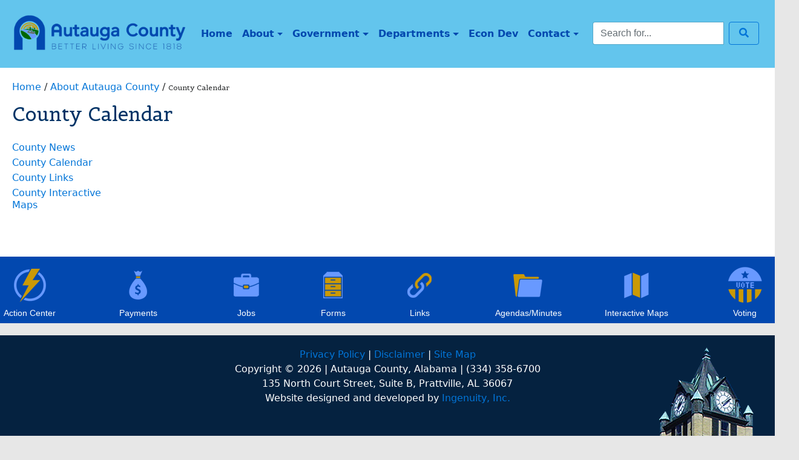

--- FILE ---
content_type: text/html
request_url: https://www.autaugaco.org/Default.asp?ID=15&pg=County+Calendar&action=display&aid=513&type=&oaction=VIEWMONTH&odate=2023-5-17?ID=15&pg=County+Calendar&action=display&aid=513&type=&oaction=VIEWMONTH&odate=2023-5-17
body_size: 6189
content:
<!DOCTYPE html>
<html lang="en">
<head>
<meta http-equiv="Content-Type" content="text/html; charset=iso-8859-1">
<script>
    // Enforce HTTPS
    if (window.location.protocol != "https:")
        window.location.href = "https:" + window.location.href.substring(window.location.protocol.length) + window.location.search;
</script>

<base href="https://www.autaugaco.org/Sites/Autauga_County/" />
<title>Autauga County: County Calendar</title>

<!-- Bootstrap code-->
<meta content="IE=edge" http-equiv="X-UA-Compatible">
<meta name="viewport" content="width=device-width, initial-scale=1">
<meta name="description" content="">
<meta name="author" content="">

<!-- Google Fonts -->
<link href="https://fonts.googleapis.com/css?family=Belgrano" rel="stylesheet"> 
<link href="https://fonts.googleapis.com/css?family=Open+Sans:400,300,700" rel="stylesheet" type="text/css">
<link rel="stylesheet" href="Styles/Bootstrap4.css" type="text/css"/>
<link rel="stylesheet" href="Styles/jqueryui.css" type="text/css"/>
<link rel="stylesheet" href="Styles/Global2022.css" type="text/css"/>
<link rel="stylesheet" href="Styles/dropdown.css" type="text/css"/>
<link rel="stylesheet" href="https://cdnjs.cloudflare.com/ajax/libs/lightbox2/2.8.2/css/lightbox.min.css" type="text/css"/>
<link rel="stylesheet" href="https://use.fontawesome.com/releases/v5.15.1/css/all.css" integrity="sha384-vp86vTRFVJgpjF9jiIGPEEqYqlDwgyBgEF109VFjmqGmIY/Y4HV4d3Gp2irVfcrp" crossorigin="anonymous">
<script src="https://code.jquery.com/jquery-3.1.1.min.js"></script>


<script src="Scripts/modernizr.custom.js"></script>


<!-- IE10 viewport hack for Surface/desktop Windows 8 bug -->
<script src="Scripts/ie10-viewport-bug-workaround.js"></script>

<script src="https://cdnjs.cloudflare.com/ajax/libs/tether/1.4.0/js/tether.min.js"></script>
<script src="Scripts/bootstrap.min.js"></script>




<script language="javascript">
	function checkEdit(e) {
		var key = (window.event) ? event.keyCode : e.which;
		var root = document.getElementsByTagName('base')[0].href;
		if ( e.ctrlKey && key == 85) {
			window.location = root + "../../CMPEdit/Default.asp?PageID=15";
			if (e){
				e.preventDefault();
				e.stopPropagation();
			} else {
				return false;
			}

		} else if (e.ctrlKey && key == 48) {
			var sL = window.location.toString();
			if (sL.toLowerCase().indexOf("cache=clear") == -1) {
				if (sL.toLowerCase().indexOf("default.asp") == -1)
					window.location = sL + "Default.asp?cache=clear";
				else
					window.location = sL + "&cache=clear";
			} else
				window.location = sL;
		}
	}
	if (!window.addEventListener) {
		document.onkeydown = checkEdit;
	} else {
		window.addEventListener("keydown", checkEdit, true);
	}
</script>




<script language="javascript">
	$(document).ready(function(){

		var $submenu = $(".navbar-nav LI+UL");
		var $subh;
		$($submenu ).each(function (i) {
			$subh = $(this).prev("LI");
			$(this).detach();
			$subh.append($(this));
		});	
		
		var $currh = $(".navbar-nav A+UL.dropdown-menu");

		$($currh).each(function (i) {
			$(this).prev().addClass("dropdown-toggle");  
		});	

		$( '.dropdown-menu a.dropdown-toggle' ).on( 'mouseover', function ( e ) {
			var $el = $( this );
			var $parent = $( this ).offsetParent( ".dropdown-menu" );
			if ( !$( this ).next().hasClass( 'show' ) ) {
				$( this ).parents( '.dropdown-menu' ).first().find( '.show' ).removeClass( "show" );
			}
			var $subMenu = $( this ).next( ".dropdown-menu" );
			$subMenu.toggleClass( 'show' );
			
			$( this ).parent( "li" ).toggleClass( 'show' );

			$( this ).parents( 'li.nav-item.dropdown.show' ).on( 'hidden.bs.dropdown', function ( e ) {
				$( '.dropdown-menu .show' ).removeClass( "show" );
			} );
			
			 if ( !$parent.parent().hasClass( 'navbar-nav' ) ) {
				$el.next().css( { "top": $el[0].offsetTop, "left": $parent.outerWidth() - 4 } );
			}

			return false;
		} );

    		$('.content ul.dropdown-menu, .content ul.dropdown-menu *').removeAttr("class");
    		//$('.content ul ul *').remove();

    		$('.navbar .dropdown > a').click(function() {
      			location.href = this.href;
    		});

    		$("a").filter(function () {
		        return this.hostname && this.hostname !== location.hostname;
		    }).each(function () {
 		       $(this).attr({
		            target: "_blank",
		            title: "Visit " + this.href + " (click to open in a new window)"
		        }).addClass("external");
		    });
		
$('#homecarousel').on('slide.bs.carousel', function (e) {

    var $e = $(e.relatedTarget);
    var idx = $e.index();
    var itemsPerSlide = 6;
    $c = $e.closest('.carousel-inner'),
    totalItems = $('.carousel-item', $c).length;
    
    if (idx >= totalItems-(itemsPerSlide-1)) {
        var it = itemsPerSlide - (totalItems - idx);
        for (var i=0; i<it; i++) {
            // append slides to end
            if (e.direction=="left") {
                $('.carousel-item', $c).eq(i).appendTo($c);
            }
            else {
                $('.carousel-item', $c).eq(0).appendTo($c);
            }
        }
    }
});
		


});




</script>

<!-- Global site tag (gtag.js) - Google Analytics -->
<script async src="https://www.googletagmanager.com/gtag/js?id=UA-1851130-48"></script>
<script>
  window.dataLayer = window.dataLayer || [];
  function gtag(){dataLayer.push(arguments);}
  gtag('js', new Date());

  gtag('config', 'UA-1851130-48');
</script>



</head>
<body>


<nav class="navbar navbar-light bg-faded rounded navbar-toggleable-lg">
	<button class="navbar-toggler navbar-toggler-right" type="button" data-toggle="collapse" data-target="#containerNavbar" aria-controls="containerNavbar" aria-expanded="false" aria-label="Toggle navigation"> <span class="navbar-toggler-icon"></span> </button>
	<div style="text-align:center; padding: 0 5px 5px 5px;"><a href="https://www.autaugaco.org/Default.asp?ID=31&pg=Home" title="Home"><img src="Images/Main/2022/seal2.png" class="img-fluid" alt="Autauga County, Alabama"></a></div>
	<div class="collapse navbar-collapse" id="containerNavbar">
		<ul class="navbar-nav mr-auto">
			<li class="nav-item">
				<a class="nav-link" href="https://www.autaugaco.org/Default.asp?ID=31&pg=Home">Home <span class="sr-only">(current)</span></a>
			</li>
			<li class="nav-item dropdown">
				<a aria-haspopup="true" aria-expanded="false" id="dropdown01" class="nav-link dropdown-toggle" href="https://www.autaugaco.org/Default.asp?ID=2&pg=About+Autauga+County"  aria-haspopup="true" aria-expanded="false">About</a>
				
 
 
 
 
 


<ul class="dropdown-menu">
<li class="nav-item"><a class="dropdown-item" href="https://www.autaugaco.org/Default.asp?ID=16&pg=County+News" target="">County News</a>
</li><li class="nav-item"><a class="dropdown-item" href="https://www.autaugaco.org/Default.asp?ID=15&pg=County+Calendar" target="">County Calendar</a>
</li><li class="nav-item"><a class="dropdown-item" href="https://www.autaugaco.org/Default.asp?ID=19&pg=County+Links" target="">County Links</a>
</li><li class="nav-item"><a class="dropdown-item" href="https://www.autaugaco.org/Default.asp?ID=349&pg=County+Interactive+Maps" target="">County Interactive Maps</a>
</li></ul>


			</li>
			<li class="nav-item dropdown">
				<a class="nav-link dropdown-toggle" href="https://www.autaugaco.org/Default.asp?ID=3&pg=County+Government"  aria-haspopup="true" aria-expanded="false">Government</a>
				
 
 
 
 
 


<ul class="dropdown-menu">
<li class="nav-item"><a class="dropdown-item" href="https://www.autaugaco.org/Default.asp?ID=7&pg=Commissioners" target="">Commissioners</a>
</li><li class="nav-item"><a class="dropdown-item" href="https://www.autaugaco.org/Default.asp?ID=8&pg=Elected+Officials" target="">Elected Officials</a>
</li><li class="nav-item"><a class="dropdown-item" href="https://www.autaugaco.org/Default.asp?ID=262&pg=Autauga+County+District+Map" target="">Autauga County District Map</a>
</li><li class="nav-item"><a class="dropdown-item" href="https://www.autaugaco.org/Default.asp?ID=315&pg=Voting" target="">Voting</a>
</li></ul>


			</li>
			<li class="nav-item dropdown">
				<a class="nav-link dropdown-toggle" href="https://www.autaugaco.org/Default.asp?ID=4&pg=County+Departments"  aria-haspopup="true" aria-expanded="false">Departments</a>
				
 
 
 
 
 


<ul class="dropdown-menu">
<li class="nav-item"><a class="dropdown-item" href="https://www.autaugaco.org/Default.asp?ID=24&pg=Commission+Office" target="">Commission Office</a>
</li>

<ul class="dropdown-menu">
<li class="nav-item"><a class="dropdown-item" href="https://www.autaugaco.org/Default.asp?ID=63&pg=Commission+Links" target="">Commission Links</a>
</li><li class="nav-item"><a class="dropdown-item" href="https://www.autaugaco.org/Default.asp?ID=312&pg=Agenda%2FMinutes" target="">Agenda/Minutes</a>
</li>

<ul class="dropdown-menu">
<li class="nav-item"><a class="dropdown-item" href="https://www.autaugaco.org/Default.asp?ID=313&pg=Agenda+Archive" target="">Agenda Archive</a>
</li><li class="nav-item"><a class="dropdown-item" href="https://www.autaugaco.org/Default.asp?ID=314&pg=Minutes+Archive" target="">Minutes Archive</a>
</li></ul>

</ul>

<li class="nav-item"><a class="dropdown-item" href="https://www.autaugaco.org/Default.asp?ID=160&pg=EMA" target="">EMA</a>
</li>

<ul class="dropdown-menu">
<li class="nav-item"><a class="dropdown-item" href="https://www.autaugaco.org/Default.asp?ID=164&pg=Frequently+Asked+Questions" target="">Frequently Asked Questions</a>
</li></ul>

<li class="nav-item"><a class="dropdown-item" href="https://www.autaugaco.org/Default.asp?ID=26&pg=Engineering+Department" target="">Engineering Department</a>
</li>

<ul class="dropdown-menu">
<li class="nav-item"><a class="dropdown-item" href="https://www.autaugaco.org/Default.asp?ID=214&pg=County+Maps" target="">County Maps</a>
</li><li class="nav-item"><a class="dropdown-item" href="https://www.autaugaco.org/Default.asp?ID=185&pg=Driveway+Turnout+Installation" target="">Driveway Turnout Installation</a>
</li><li class="nav-item"><a class="dropdown-item" href="https://www.autaugaco.org/Default.asp?ID=236&pg=Logging+Notice+Ordinance" target="">Logging Notice Ordinance</a>
</li>

<ul class="dropdown-menu">
<li class="nav-item"><a class="dropdown-item" href="https://www.autaugaco.org/Default.asp?ID=237&pg=Instructions+for+Logging+Notice" target="">Instructions for Logging Notice</a>
</li><li class="nav-item"><a class="dropdown-item" href="https://www.autaugaco.org/Default.asp?ID=238&pg=Logging+Notice+Forms" target="">Logging Notice Forms</a>
</li></ul>

<li class="nav-item"><a class="dropdown-item" href="https://www.autaugaco.org/Default.asp?ID=186&pg=Road+Maintenance" target="">Road Maintenance</a>
</li><li class="nav-item"><a class="dropdown-item" href="https://www.autaugaco.org/Default.asp?ID=187&pg=Road+Signs" target="">Road Signs</a>
</li><li class="nav-item"><a class="dropdown-item" href="https://www.autaugaco.org/Default.asp?ID=188&pg=Mailbox+Installation" target="">Mailbox Installation</a>
</li><li class="nav-item"><a class="dropdown-item" href="https://www.autaugaco.org/Default.asp?ID=189&pg=Property+Development" target="">Property Development</a>
</li>

<ul class="dropdown-menu">
<li class="nav-item"><a class="dropdown-item" href="https://www.autaugaco.org/Default.asp?ID=239&pg=Flood+Zone+Regulations+%26+Permits" target="">Flood Zone Regulations & Permits</a>
</li><li class="nav-item"><a class="dropdown-item" href="https://www.autaugaco.org/Default.asp?ID=350&pg=Permit+Requirement+Info" target="">Permit Requirement Info</a>
</li></ul>

<li class="nav-item"><a class="dropdown-item" href="https://www.autaugaco.org/Default.asp?ID=42&pg=Frequently+Asked+Questions" target="">Frequently Asked Questions</a>
</li><li class="nav-item"><a class="dropdown-item" href="https://www.autaugaco.org/Default.asp?ID=64&pg=Engineering+Links" target="">Engineering Links</a>
</li><li class="nav-item"><a class="dropdown-item" href="https://www.autaugaco.org/Default.asp?ID=354&pg=Safe+Streets+and+Roads+for+all" target="">Safe Streets and Roads for all</a>
</li></ul>

<li class="nav-item"><a class="dropdown-item" href="http://autaugacountyprobateoffice.com/" target=" target="probate"">Probate Office</a>
</li><li class="nav-item"><a class="dropdown-item" href="https://www.autaugaco.org/Default.asp?ID=29&pg=Revenue+%2F+Reappraisal+Office" target="">Revenue / Reappraisal Office</a>
</li>

<ul class="dropdown-menu">
<li class="nav-item"><a class="dropdown-item" href="https://www.autaugaco.org/Default.asp?ID=218&pg=Revenue+Links" target="">Revenue Links</a>
</li></ul>

<li class="nav-item"><a class="dropdown-item" href="https://www.autaugaco.org/Default.asp?ID=148&pg=Rural+Transportation" target="">Rural Transportation</a>
</li>

<ul class="dropdown-menu">
<li class="nav-item"><a class="dropdown-item" href="https://www.autaugaco.org/Default.asp?ID=158&pg=Frequently+Asked+Questions" target="">Frequently Asked Questions</a>
</li><li class="nav-item"><a class="dropdown-item" href="https://www.autaugaco.org/Default.asp?ID=331&pg=Rebuild+Autauga+County" target="">Rebuild Autauga County</a>
</li></ul>

<li class="nav-item"><a class="dropdown-item" href="https://www.autaugaco.org/Default.asp?ID=149&pg=Senior+Services" target="">Senior Services</a>
</li>

<ul class="dropdown-menu">
<li class="nav-item"><a class="dropdown-item" href="https://www.autaugaco.org/Default.asp?ID=221&pg=Annual+Events" target="">Annual Events</a>
</li><li class="nav-item"><a class="dropdown-item" href="https://www.autaugaco.org/Default.asp?ID=154&pg=Frequently+Asked+Questions" target="">Frequently Asked Questions</a>
</li><li class="nav-item"><a class="dropdown-item" href="https://www.autaugaco.org/Default.asp?ID=220&pg=Contact+Information" target="">Contact Information</a>
</li></ul>

<li class="nav-item"><a class="dropdown-item" href="http://WWW.AUTAUGASHERIFF.ORG" target=" target="_blank"">Sheriff's Department</a>
</li><li class="nav-item"><a class="dropdown-item" href="https://www.autaugaco.org/Default.asp?ID=227&pg=Solid+Waste" target="">Solid Waste</a>
</li>

<ul class="dropdown-menu">
<li class="nav-item"><a class="dropdown-item" href="https://www.autaugaco.org/Default.asp?ID=345&pg=Autauga+County+Garbage+Preparation+for+Meridian+Waste+Customers" target="">Autauga County Garbage Preparation for Meridian Waste Customers</a>
</li><li class="nav-item"><a class="dropdown-item" href="https://www.autaugaco.org/Sites/Autauga_County/Documents/Solid%20Waste/Autauga%20County%20Resolution%202007-05%20copy.pdf" target="">Autauga County Resolution 2007-05 (PDF)</a>
</li><li class="nav-item"><a class="dropdown-item" href="https://www.autaugaco.org/Sites/Autauga_County/Documents/Solid%20Waste/Dumpster%20Information%20Flyer.pdf" target=" target="link"">Dumpster Information Flyer</a>
</li><li class="nav-item"><a class="dropdown-item" href="https://www.autaugaco.org/Sites/Autauga_County/Documents/Solid%20Waste/Map%20of%20Dumpster%20Locations.pdf" target=" target="link"">Map of Dumpster Locations</a>
</li><li class="nav-item"><a class="dropdown-item" href="https://www.autaugaco.org/Sites/Autauga_County/Documents/Solid%20Waste/2024-2034%20Solid%20Waste%20Management%20Plan.pdf" target=" target="link"">2024-2034 Solid Waste Management Plan</a>
</li></ul>

<li class="nav-item"><a class="dropdown-item" href="https://www.autaugaco.org/Default.asp?ID=242&pg=Animal+Control" target="">Animal Control</a>
</li><li class="nav-item"><a class="dropdown-item" href="https://www.autaugaco.org/Default.asp?ID=285&pg=Coroner" target="">Coroner</a>
</li><li class="nav-item"><a class="dropdown-item" href="https://www.autaugaco.org/Default.asp?ID=28&pg=R%2EH%2E+Kirkpatrick+Agricultural+Pavilion" target="">R.H. Kirkpatrick Agricultural Pavilion</a>
</li>

<ul class="dropdown-menu">
<li class="nav-item"><a class="dropdown-item" href="https://www.autaugaco.org/Default.asp?ID=306&pg=Photo+Gallery" target="">Photo Gallery</a>
</li></ul>

</ul>

 
			</li>
			<li class="nav-item ">
				<a aria-haspopup="true" aria-expanded="false" class="nav-link" href="https://www.autaugaco.org/Default.asp?ID=332&pg=Interstate+Business+Park" >Econ Dev</a>

			</li>
			<li class="nav-item dropdown">
				<a aria-haspopup="true" aria-expanded="false" id="dropdown01" class="nav-link dropdown-toggle" href="https://www.autaugaco.org/Default.asp?ID=21&pg=Contact+Information"  aria-haspopup="true" aria-expanded="false">Contact</a>
				
 
 
 
 
 


<ul class="dropdown-menu">
<li class="nav-item"><a class="dropdown-item" href="https://www.autaugaco.org/Default.asp?ID=304&pg=Courthouse+Location" target="">Courthouse Location</a>
</li></ul>

 
			</li>
		</ul>
		<div class="searchbox" style="float:right; margin-right: 10px;">
			<div class="d-flex justify-content-center flex-sm-row flex-column">
				<form id="searchform" class="form-inline my-2 my-md-0" method="post" name="search" action="https://www.autaugaco.org/Default.asp?ID=122&pg=Site+Search&amp;action=search">
            <div class="input-group">
                <input class="form-control mr-sm-2 " type="search" value="" id="searchvalue" placeholder="Search for...">
                <span class="input-group-append">
                    <button class="btn btn-outline-primary ms-n5" type="button">
                        <i class="fa fa-search"></i>
                    </button>
                </span>
            </div>

				<textarea id="mst_1" name="mst" rows="3" cols="40" style="display:none;">text here 1/17/2026</textarea>
<script type="text/javascript">function ChgMST() {document.getElementById('mst_1').value = '15_14_1/17/2026';};window.setTimeout(ChgMST, 5000);</script></form>
			</div>
		</div>
	
	</div>
</nav>



<div class="content"><div class="BreadCrumbs"><a href="https://www.autaugaco.org/Default.asp?ID=31&pg=Home"  >Home</a>&nbsp;/&nbsp;<a href="https://www.autaugaco.org/Default.asp?ID=2&pg=About+Autauga+County"  >About Autauga County</a>&nbsp;/&nbsp;<h5>County Calendar</h5></div>

<h2>County Calendar</h2>


<div class="row">
<div class="col-lg-2 col-sm-12" align="left">
<div id="rightnav">
 
 
 
 
 


<ul class="dropdown-menu">
<li class="nav-item"><a class="dropdown-item" href="https://www.autaugaco.org/Default.asp?ID=16&pg=County+News" target="">County News</a>
</li><li class="nav-item"><a class="dropdown-item" href="https://www.autaugaco.org/Default.asp?ID=15&pg=County+Calendar" target="">County Calendar</a>
</li><li class="nav-item"><a class="dropdown-item" href="https://www.autaugaco.org/Default.asp?ID=19&pg=County+Links" target="">County Links</a>
</li><li class="nav-item"><a class="dropdown-item" href="https://www.autaugaco.org/Default.asp?ID=349&pg=County+Interactive+Maps" target="">County Interactive Maps</a>
</li></ul>

</div>
<p>&nbsp;</p>
</div>
<div class="col-lg-10 col-sm-12" align="left">
<div class="content">

</div>
<p>&nbsp;</p>
</div>
</div>


</div>
<!-- Call to Action Well -->

<div class="poplinks">
<div class="d-flex justify-content-center flex-sm-row flex-column">
				<div class="col-sm-2" align="center"><a href="https://www.autaugaco.org/Default.asp?ID=14&pg=Action+Center"><img class="btn-link fade" alt="" src="Images/Main/2022/action-icon.png" width="65" height="65" /></a><h5><a class="fade" href="https://www.autaugaco.org/Default.asp?ID=14&pg=Action+Center">Action Center</a></h5></div>
				<div class="col-sm-2" align="center"><a href="https://www.autaugaco.org/Default.asp?ID=260&pg=Payments"><img class="btn-link fade" alt="" src="Images/Main/2022/pay-icon.png" width="65" height="65" /></a><h5><a class="fade" href="https://www.autaugaco.org/Default.asp?ID=260&pg=Payments">Payments</a></h5></div>
				<div class="col-sm-2" align="center"><a href="https://www.governmentjobs.com/careers/autaugaco"><img class="btn-link fade" alt="" src="Images/Main/2022/biz-icon.png" width="65" height="65" /></a><h5><a class="fade" href="https://www.governmentjobs.com/careers/autaugaco">Jobs</a></h5></div>
				<div class="col-sm-1" align="center"><a href="https://www.autaugaco.org/Default.asp?ID=247&pg=Forms"><img class="btn-link fade" alt="" src="Images/Main/2022/files-icon.png" width="65" height="65" /></a><h5><a class="fade" href="https://www.autaugaco.org/Default.asp?ID=247&pg=Forms">Forms</a></h5></div>
				<div class="col-sm-2" align="center"><a href="https://www.autaugaco.org/Default.asp?ID=19&pg=County+Links"><img class="btn-link fade" alt="" src="Images/Main/2022/links-icon.png" width="65" height="65" /></a><h5><a class="fade" href="https://www.autaugaco.org/Default.asp?ID=19&pg=County+Links">Links</a></h5></div>
				<div class="col-sm-2" align="center"><a href="https://www.autaugaco.org/Default.asp?ID=312&pg=Agenda%2FMinutes"><img class="btn-link fade" alt="" src="Images/Main/2022/folder-icon.png" width="65" height="65" /></a><h5><a class="fade" href="https://www.autaugaco.org/Default.asp?ID=312&pg=Agenda%2FMinutes">Agendas/Minutes</a></h5></div>
<div class="col-sm-2" align="center"><a href="https://www.autaugaco.org/Default.asp?ID=349&pg=County+Interactive+Maps"><img class="btn-link fade" alt="" src="Images/Main/2022/map-icon.png" width="65" height="65" /></a><h5><a class="fade" href="https://www.autaugaco.org/Default.asp?ID=349&pg=County+Interactive+Maps">Interactive Maps</a></h5></div>
<div class="col-sm-2" align="center"><a href="https://myinfo.alabamavotes.gov/voterview"><img class="btn-link fade" alt="" src="Images/Main/2022/vote-icon.png" width="65" height="65" /></a><h5><a class="fade" href="https://myinfo.alabamavotes.gov/voterview">Voting</a></h5></div>
</div></div>



<footer>
<p class="text-center"><img class="img-responsive tower" alt="" src="Images/Main/2022/clock.png" align="right" /> <a href="https://www.autaugaco.org/Default.asp?ID=124&pg=Privacy+Policy">Privacy Policy</a> | <a href="https://www.autaugaco.org/Default.asp?ID=165&pg=Disclaimer">Disclaimer</a> | <a href="https://www.autaugaco.org/Default.asp?ID=20&pg=Site+Map">Site Map</a><br />
Copyright © 2026 | Autauga County, Alabama | (334) 358-6700<br>
135 North Court Street, Suite B, Prattville, AL 36067 <br>

Website designed and developed by <a href="http://www.teamingenuity.com" target="_blank">Ingenuity, Inc.</a></p>
</footer>

<script src="https://cdnjs.cloudflare.com/ajax/libs/lightbox2/2.8.2/js/lightbox.min.js"></script>








</body>
</html>


--- FILE ---
content_type: text/css
request_url: https://www.autaugaco.org/Sites/Autauga_County/Styles/Global2022.css
body_size: 2940
content:
/* Move down content because we have a fixed navbar that is 50px tall */

body
{
	background: #e7e7e7;
	height: 100%;
	/*padding-top: 5px;*/
}

/* Header
-------------------------------------------------- */
.bg-faded {
  background-color: #63c5ed !important;
}

.jumbotron {
	height: 171px !important;
	padding: 0rem !important;
	margin-bottom: 0rem !important;
}

@media (min-width: 576px) {
  .jumbotron {
	padding: 0rem !important;
  }
  .col-sm-2 {
    -webkit-box-flex: 0;
    -webkit-flex: 0 0 16.666667%;
    -ms-flex: 0 0 16.666667%;
    flex: 0 0 14%!important;
    max-width: 16.666667%;
}
}

.jumbotron-hr {
  border-top-color: #d0d5d8;
}

.jumbotron-fluid {
  max-width: 100%!important;
  height: auto!important; 
  padding-right: 0;
  padding-left: 0;
  border-radius: 0;
}
/* end header */


#tourbookdiv {
	line-height:1.15;
}
#tourbookdiv > img {
	margin-top:-5px;
}

.fade {
   opacity: 1;
   transition: opacity .25s ease-in-out;
   -moz-transition: opacity .25s ease-in-out;
   -webkit-transition: opacity .25s ease-in-out;
   }

   .fade:hover {
      opacity: 0.5;
      }

#contact {
	width:300px;
	float: right;
	margin: 0 0 1em 1em;
	padding: 10px;
	background: #ccc;
	display: inline;
}


/* Nav Styling
-------------------------------------------------- */
.navbar-toggleable-md {
    -webkit-box-orient: horizontal;
    -webkit-box-direction: normal;
    -webkit-flex-direction: row;
    -ms-flex-direction: row;
    flex-direction: row;
    -webkit-flex-wrap: nowrap;
    -ms-flex-wrap: nowrap;
    flex-wrap: nowrap;
    -webkit-box-align: center;
    -webkit-align-items: center;
    -ms-flex-align: center;
    align-items: center;
	padding: 0.5rem 0rem 0rem 0rem!important;
	margin-bottom: -0.5rem!important;
}




.navbar-light .navbar-brand:focus, .navbar-light .navbar-brand:hover,
.navbar-light .navbar-toggler:focus,
.navbar-light .navbar-toggler:hover {
  color: #0248af !important;
}
.navbar-light .navbar-nav .nav-link:focus, .navbar-light .navbar-nav .nav-link:hover {
  color: #0248af!important;
}
.navbar-light .navbar-brand,
.navbar-light .navbar-toggler {
  color: #0248af !important;
  font-size: 17px!important;
}

.navbar-light .navbar-brand {
  visibility: hidden;

}


.navbar-light .navbar-nav .nav-link {
  color: #0248af!important;
	font-size: 1.2rem;
	font-weight: bold;
}

.navbar-light .navbar-nav .nav-link:focus, .navbar-light .navbar-nav .nav-link:hover {
  color: #0248af!important;
}
.navbar-light .navbar-nav .open > .nav-link,
.navbar-light .navbar-nav .active > .nav-link,
.navbar-light .navbar-nav .nav-link.open,
.navbar-light .navbar-nav .nav-link.active {
  color: #5e9cd0!important;
}
.navbar-light .navbar-toggler {
  color: #0248af!important;
}
.navbar-light .navbar-brand:focus, .navbar-light .navbar-brand:hover,
.navbar-light .navbar-toggler:focus,
.navbar-light .navbar-toggler:hover {
  color: #0248af!important;
}
.rounded {
  border-radius: 0rem!important;
}
.navbar-light .navbar-toggler {
  border-color: #0248af!important;
}
.navbar-light .navbar-toggler-icon {
  background-image:url("data:image/svg+xml;charset=utf8,%3Csvg viewBox='0 0 32 32' xmlns='http://www.w3.org/2000/svg'%3E%3Cpath stroke='rgba(2, 72, 175, 1.0)' stroke-width='2' stroke-linecap='round' stroke-miterlimit='10' d='M4 8h24M4 16h24M4 24h24'/%3E%3C/svg%3E")!important;
}
/* end nav */


/* Search Styling
-------------------------------------------------- */
.btn-outline-success {
  color: #5e9cd0!important;
  background-image: none;
  background-color: transparent;
  border-color: #5e9cd0!important;
}

.btn-outline-success:hover {
  color: #fff!important;
  background-color: #5e9cd0!important;
  border-color: #5e9cd0!important;
}
/* end search*/

/* Styling 
-------------------------------------------------- */
h1,h2,h3,h4,h5,h6
{
	font-family: Belgrano, serif!important;
	font-weight: 400!important;
/* 	margin: 0 0 15px!important; */
}

.h1,h1
{
	font-size: 52px;
}

.h2,h2
{
	color: #036;
}

.title
{
	color: #036;
	font-weight: 700;
	text-transform: uppercase;
}

.BreadCrumbs
{
	margin-bottom: 15px;
}

.BreadCrumbs H5
{
	display: inline;
	font-family: arial, sans-serif;
	font-size: 12px;
}

hr
{
	border: 0;
	border-top: 1px solid #CCC!important;
	margin-bottom: 10px;
	margin-top: 10px;
}

.poplinks
{
	background: #0248af;
	margin: 0 0 15px 0;
	padding-top:15px;
}
.poplinks a
{
	text-decoration: none;
	color:#fff;
	font-family: "trajan-pro",sans-serif;
	font-size: 0.7em;
}
.content
{
	background: #fff;
	padding: 20px;
}

footer
{
	background: #052240;
	margin-top: 20px;
	padding: 20px 10px 10px;
	font-size: 0.8rem;

}

footer
{
color:#fff;
}


footer .tower {
	display: none;
}

@media (min-width: 768px) {

footer {
	min-height:214px;
	padding: 20px 10px 0;
	font-size: 1.0rem;

}

footer .tower {
	display: block;
	position: absolute;
	right: 20px;

}
}

/* .img-fluid {
  max-width: 100%;
  height: auto;
 */


.rightImage {
	margin: 0 0 4px 10px;
}
.leftImage {
	margin: 0 10px 4px 0;
}

.NewsPubDate {
	font-size: 0.8em;
	font-weight: normal;
}

/* End Styling */



/* Fix for li bullet items showing displayed and spaced. Code is generated automatically by our TeamCMP somehow 
-------------------------------------------------- */
.SideNav {
  list-style: none;
  margin-left: -24px;
}
/* end for li fix */

/* This is needed to make sure hamburger menu is still visible when screen size shrinks */
.navbar-inverse .navbar-brand,
.navbar-inverse .navbar-toggler {
  color: #ccc !important;
  visibility: visible;
}
/* end for menu fix */




/* CUSTOMIZE THE CAROUSEL
-------------------------------------------------- */

/* Carousel base class */
.carousel {
  margin-bottom: 1rem;
}

/* Declare heights because of positioning of img element */
.carousel-item {
  min-height: 100%;
  min-width; 100%;
  height: auto;
  margin: auto;
}
.carousel-item > img {
  position: relative;
  top: 0;
  left: 0;
  min-width: 100%;
  height: 100%; 
}
.carousel-item {
    position: relative;
    display: none;
    float: left;
    width: 33%;
    margin-right: auto;
    backface-visibility: hidden;

}

/* end carousel */




.dropdown-submenu {
  position: relative;
}

.dropdown-submenu a::after {
  transform: rotate(-90deg);
  position: absolute;
  right: 6px;
  top: .8em;
}

.dropdown-submenu .dropdown-menu {
  top: 0;
  left: 100%;
  margin-left: .1rem;
  margin-right: .1rem;
}


/*============ GALLERY ============*/

#gallery {

	width: auto;
	height: auto;
	text-align: left;
	
}
	
#gallery img {
	border: 1px solid #eee;
	background-color: #fff;
	padding: 5px;
	margin: 5px 0 5px 7px;
	-o-transition: all 0.2s linear;
	-moz-transition: all 0.2s linear;
	-ms-transition: all 0.2s linear;
	-kthtml-transition: all 0.2s linear;
	transition: all 0.2s linear;
	-webkit-transition: all 0.2s linear;
	-webkit-box-shadow: 0px 0px 5px 0px rgba(0,0,0,0.55);
	-moz-box-shadow: 0px 0px 5px 0px rgba(0,0,0,0.55);
	box-shadow: 0px 0px 5px 0px rgba(0,0,0,0.55);
}
#gallery img:hover {
	-webkit-box-shadow: 3px 3px 20px 0px rgba(0,0,0,0.75);
	-moz-box-shadow: 3px 3px 20px 0px rgba(0,0,0,0.75);
	box-shadow: 3px 3px 20px 0px rgba(0,0,0,0.75);
}

#gallery .galleryimg {
    display: inline-block;
    width: 275px;
    margin: 0 10px;
}

#gallery .galleryimgdesc {
	position: relative;
	top: -30px;
	left: 8px;
	width: 270px;
	display: block;
	background-color: white;
	font-size: 0.85em;
	text-align: center;
	opacity: 0.75;
}
/* -------- NAV IN PAGE CONTENT -------- */

#rightnav {
	margin: 0 5px 10px 0;
	padding: 20px 0 0 0;
	line-height: 1.25rem;
}


#rightnav ul{
	margin: 0 5px 0 0;
	padding: 0;
	/*line-height: 0.75em;*/
	list-style: none;
}
#rightnav ul ul{
	margin: 0 0 0 15px ;
}

#rightnav li {
	padding-bottom: 5px;
}

#rightnav ul li a{
	/*font-size: 0.675em;*/

}


#rightnav h5 {
	font-family: "trajan-pro",sans-serif;
	font-size: 0.8em;
	font-style: normal;
	font-weight: 700;
	color: #9e0b0f;
	margin: 0;
	padding: 0;
}
#rightnav h5 a {
	text-decoration: none;
}


#rightlinks {
	width: 100%;
	display: none;	
}
#rightlinks ul{
	margin: 0;
	padding: 0 5px;

}
.content ul, .content ol, .EditBody ul, .EditBody ol { 
	padding: 0 15px 0 40px;
	list-style-type: square;
}

.content ul ul, .content ol ol , .EditBody ul ul, .EditBody ol ol {
	font-size: 100%;
}

.card-header {
	/* padding: 0.75rem 1.25rem; */
	margin-bottom: 0;
	background-color: #d29f3b !important;
	border-bottom: 0px solid rgba(0, 0, 0, 0.125);
}

.card h4 {
	color: #ffffff!important;
	font-family: 'Raleway', sans-serif!important;
	font-weight: 500!important;
	letter-spacing:2px!important;
	font-size: 1.3em;
}
.card h5 {
	color: #155297!important;
	font-family: 'Raleway', sans-serif!important;
	font-weight: 500!important;
	letter-spacing:2px!important;
	font-size: 1.25em;

}
.card-body  {
	padding: 0.5em!important;

}
.card-body h5 {
/* 	padding: 1em 0; */
}
.card-body p {
	padding: 1em!important;
}
.card p {
	font-size: 1.1em;	
}
.card  {
	width: 33%!important;	
}
.rowpic {
    background: #fff url(../Images/Main/2022/fadedback.png) no-repeat top center;
    padding: 20px;
    background-size: 100%;
    display: -webkit-box;
    display: -webkit-flex;
    display: -ms-flexbox;
    display: flex;
    -webkit-flex-wrap: wrap;
    -ms-flex-wrap: wrap;
    flex-wrap: wrap;
	margin-top: 25px;
    margin-right: -15px;
    margin-left: -15px;
    padding-top: 25px;
    font-size: 1.0rem;
}




.rowvideo {
    padding: 0px;
    margin-right: -15px;
    margin-left: -15px;
    overflow: hidden;
    max-height: 100%;
    display: block;
}

.rowvideo #homevideo BODY, .rowvideo #homevideo HTML, .rowvideo #homevideo HTML #player {
	width: 100%!important;
	height: 100%!important;
	max-height: 100%;
}

#homevideo {
	display:block!important;
}


body.vp-center {
	display:block!important;
}


.embed-container iframe,
.embed-container object,
.embed-container embed {
    position: absolute;
    bottom: 0;
    left: 0;
    width: 100%;
    height: 100%;
    border: 0;
}

.embed-container {
    position: relative;
    padding-top: 57%;
    height: 0;
    overflow: hidden;
    max-width: 100%;
    /*background: #666;*/
    background-size: 100% auto;
    background-repeat: no-repeat;
}

@media (min-width: 992px) {
	.navbar-toggleable-md .navbar-collapse {
	margin-left: 2rem;
	}
}

/*  External Links   */

/*
a.external, .navbar-nav a.external  {
	background: url(../Images/externalLink.png) center right no-repeat;	
	padding-right: 13px;
}*/

.ms-n5 {
    /* margin-left: -60px; */
}

.input-group .form-control {
	position: unset;
	z-index: 0;
    border-bottom-right-radius: 0 !important;
    border-top-right-radius: 0!important;
}

.navbar-nav { margin-left: 10px;}

@media (max-width: 1400px) {
	.navbar-light .navbar-nav .nav-link {font-size: 1rem; }
}